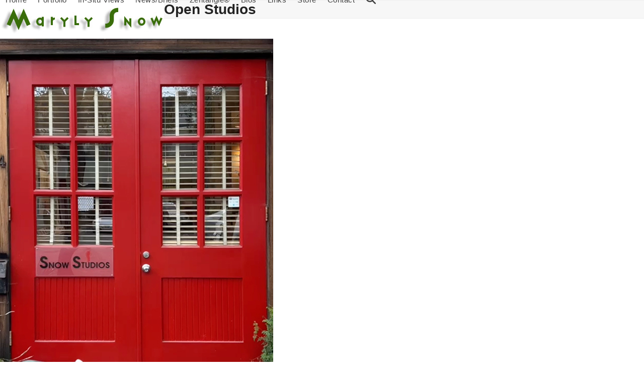

--- FILE ---
content_type: text/html; charset=UTF-8
request_url: https://snowstudios.com/category/announcements/open-studios/
body_size: 12897
content:
<!DOCTYPE html>
<html lang="en" class="wpex-classic-style">
<head>
<meta charset="UTF-8">
<link rel="profile" href="http://gmpg.org/xfn/11">
<meta name='robots' content='index, follow, max-image-preview:large, max-snippet:-1, max-video-preview:-1' />
<meta name="viewport" content="width=device-width, initial-scale=1">

	<!-- This site is optimized with the Yoast SEO plugin v26.6 - https://yoast.com/wordpress/plugins/seo/ -->
	<title>Open Studios Archives - Snow Studios</title>
	<link rel="canonical" href="https://snowstudios.com/category/announcements/open-studios/" />
	<meta property="og:locale" content="en_US" />
	<meta property="og:type" content="article" />
	<meta property="og:title" content="Open Studios Archives - Snow Studios" />
	<meta property="og:url" content="https://snowstudios.com/category/announcements/open-studios/" />
	<meta property="og:site_name" content="Snow Studios" />
	<script type="application/ld+json" class="yoast-schema-graph">{"@context":"https://schema.org","@graph":[{"@type":"CollectionPage","@id":"https://snowstudios.com/category/announcements/open-studios/","url":"https://snowstudios.com/category/announcements/open-studios/","name":"Open Studios Archives - Snow Studios","isPartOf":{"@id":"https://snowstudios.com/#website"},"primaryImageOfPage":{"@id":"https://snowstudios.com/category/announcements/open-studios/#primaryimage"},"image":{"@id":"https://snowstudios.com/category/announcements/open-studios/#primaryimage"},"thumbnailUrl":"https://snowstudios.com/wp-content/uploads/2023/11/tn_youtube_2023_2-1.jpg","breadcrumb":{"@id":"https://snowstudios.com/category/announcements/open-studios/#breadcrumb"},"inLanguage":"en"},{"@type":"ImageObject","inLanguage":"en","@id":"https://snowstudios.com/category/announcements/open-studios/#primaryimage","url":"https://snowstudios.com/wp-content/uploads/2023/11/tn_youtube_2023_2-1.jpg","contentUrl":"https://snowstudios.com/wp-content/uploads/2023/11/tn_youtube_2023_2-1.jpg","width":543,"height":900},{"@type":"BreadcrumbList","@id":"https://snowstudios.com/category/announcements/open-studios/#breadcrumb","itemListElement":[{"@type":"ListItem","position":1,"name":"Home","item":"https://snowstudios.com/"},{"@type":"ListItem","position":2,"name":"Announcements","item":"https://snowstudios.com/category/announcements/"},{"@type":"ListItem","position":3,"name":"Open Studios"}]},{"@type":"WebSite","@id":"https://snowstudios.com/#website","url":"https://snowstudios.com/","name":"Snow Studios","description":"","publisher":{"@id":"https://snowstudios.com/#organization"},"potentialAction":[{"@type":"SearchAction","target":{"@type":"EntryPoint","urlTemplate":"https://snowstudios.com/?s={search_term_string}"},"query-input":{"@type":"PropertyValueSpecification","valueRequired":true,"valueName":"search_term_string"}}],"inLanguage":"en"},{"@type":"Organization","@id":"https://snowstudios.com/#organization","name":"Snow Studios","url":"https://snowstudios.com/","logo":{"@type":"ImageObject","inLanguage":"en","@id":"https://snowstudios.com/#/schema/logo/image/","url":"https://snowstudios.com/wp-content/uploads/2023/03/h_ms.jpg","contentUrl":"https://snowstudios.com/wp-content/uploads/2023/03/h_ms.jpg","width":326,"height":67,"caption":"Snow Studios"},"image":{"@id":"https://snowstudios.com/#/schema/logo/image/"}}]}</script>
	<!-- / Yoast SEO plugin. -->


<meta http-equiv="x-dns-prefetch-control" content="on">
<link href="https://app.ecwid.com" rel="preconnect" crossorigin />
<link href="https://ecomm.events" rel="preconnect" crossorigin />
<link href="https://d1q3axnfhmyveb.cloudfront.net" rel="preconnect" crossorigin />
<link href="https://dqzrr9k4bjpzk.cloudfront.net" rel="preconnect" crossorigin />
<link href="https://d1oxsl77a1kjht.cloudfront.net" rel="preconnect" crossorigin>
<link rel="prefetch" href="https://app.ecwid.com/script.js?52748248&data_platform=wporg&lang=en" as="script"/>
<link rel="prerender" href="https://snowstudios.com/store-2/"/>
<link rel="alternate" type="application/rss+xml" title="Snow Studios &raquo; Feed" href="https://snowstudios.com/feed/" />
<link rel="alternate" type="application/rss+xml" title="Snow Studios &raquo; Comments Feed" href="https://snowstudios.com/comments/feed/" />
<link rel="alternate" type="application/rss+xml" title="Snow Studios &raquo; Open Studios Category Feed" href="https://snowstudios.com/category/announcements/open-studios/feed/" />
<style id='wp-img-auto-sizes-contain-inline-css'>
img:is([sizes=auto i],[sizes^="auto," i]){contain-intrinsic-size:3000px 1500px}
/*# sourceURL=wp-img-auto-sizes-contain-inline-css */
</style>
<link rel='stylesheet' id='js_composer_front-css' href='https://snowstudios.com/wp-content/plugins/js_composer/assets/css/js_composer.min.css?ver=8.7.2' media='all' />
<link rel='stylesheet' id='ecwid-css-css' href='https://snowstudios.com/wp-content/plugins/ecwid-shopping-cart/css/frontend.css?ver=7.0.5' media='all' />
<link rel='stylesheet' id='fastgallery-vc-main-style-css' href='https://snowstudios.com/wp-content/plugins/fastgallery_vc/assets/css/style.css?ver=6.9' media='all' />
<link rel='stylesheet' id='tablepress-default-css' href='https://snowstudios.com/wp-content/tablepress-combined.min.css?ver=51' media='all' />
<link rel='stylesheet' id='wpex-tablepress-css' href='https://snowstudios.com/wp-content/themes/Total/assets/css/frontend/tablepress.min.css?ver=6.5' media='all' />
<link rel='stylesheet' id='wpex-style-css' href='https://snowstudios.com/wp-content/themes/Total/style.css?ver=6.5' media='all' />
<link rel='stylesheet' id='wpex-mobile-menu-breakpoint-max-css' href='https://snowstudios.com/wp-content/themes/Total/assets/css/frontend/breakpoints/max.min.css?ver=6.5' media='only screen and (max-width:1200px)' />
<link rel='stylesheet' id='wpex-mobile-menu-breakpoint-min-css' href='https://snowstudios.com/wp-content/themes/Total/assets/css/frontend/breakpoints/min.min.css?ver=6.5' media='only screen and (min-width:1201px)' />
<link rel='stylesheet' id='vcex-shortcodes-css' href='https://snowstudios.com/wp-content/themes/Total/assets/css/frontend/vcex-shortcodes.min.css?ver=6.5' media='all' />
<link rel='stylesheet' id='wpex-wpbakery-css' href='https://snowstudios.com/wp-content/themes/Total/assets/css/frontend/wpbakery.min.css?ver=6.5' media='all' />
<script src="https://snowstudios.com/wp-includes/js/jquery/jquery.min.js?ver=3.7.1" id="jquery-core-js"></script>
<script src="https://snowstudios.com/wp-includes/js/jquery/jquery-migrate.min.js?ver=3.4.1" id="jquery-migrate-js"></script>
<script id="wpex-core-js-extra">
var wpex_theme_params = {"selectArrowIcon":"\u003Cspan class=\"wpex-select-arrow__icon wpex-icon--sm wpex-flex wpex-icon\" aria-hidden=\"true\"\u003E\u003Csvg viewBox=\"0 0 24 24\" xmlns=\"http://www.w3.org/2000/svg\"\u003E\u003Crect fill=\"none\" height=\"24\" width=\"24\"/\u003E\u003Cg transform=\"matrix(0, -1, 1, 0, -0.115, 23.885)\"\u003E\u003Cpolygon points=\"17.77,3.77 16,2 6,12 16,22 17.77,20.23 9.54,12\"/\u003E\u003C/g\u003E\u003C/svg\u003E\u003C/span\u003E","customSelects":".widget_categories form,.widget_archive select,.vcex-form-shortcode select","scrollToHash":"1","localScrollFindLinks":"1","localScrollHighlight":"1","localScrollUpdateHash":"1","scrollToHashTimeout":"500","localScrollTargets":"li.local-scroll a, a.local-scroll, .local-scroll-link, .local-scroll-link \u003E a,.sidr-class-local-scroll-link,li.sidr-class-local-scroll \u003E span \u003E a,li.sidr-class-local-scroll \u003E a","scrollToBehavior":"smooth"};
//# sourceURL=wpex-core-js-extra
</script>
<script src="https://snowstudios.com/wp-content/themes/Total/assets/js/frontend/core.min.js?ver=6.5" id="wpex-core-js" defer data-wp-strategy="defer"></script>
<script id="wpex-inline-js-after">
!function(){const e=document.querySelector("html"),t=()=>{const t=window.innerWidth-document.documentElement.clientWidth;t&&e.style.setProperty("--wpex-scrollbar-width",`${t}px`)};t(),window.addEventListener("resize",(()=>{t()}))}();
//# sourceURL=wpex-inline-js-after
</script>
<script src="https://snowstudios.com/wp-content/themes/Total/assets/js/frontend/search/header-replace.min.js?ver=6.5" id="wpex-search-header_replace-js" defer data-wp-strategy="defer"></script>
<script id="wpex-sticky-header-js-extra">
var wpex_sticky_header_params = {"breakpoint":"1201"};
//# sourceURL=wpex-sticky-header-js-extra
</script>
<script src="https://snowstudios.com/wp-content/themes/Total/assets/js/frontend/sticky/header.min.js?ver=6.5" id="wpex-sticky-header-js" defer data-wp-strategy="defer"></script>
<script id="wpex-mobile-menu-full-screen-js-extra">
var wpex_mobile_menu_full_screen_params = {"breakpoint":"1200","i18n":{"openSubmenu":"Open submenu of %s","closeSubmenu":"Close submenu of %s"},"openSubmenuIcon":"\u003Cspan class=\"wpex-open-submenu__icon wpex-transition-transform wpex-duration-300 wpex-icon\" aria-hidden=\"true\"\u003E\u003Csvg xmlns=\"http://www.w3.org/2000/svg\" viewBox=\"0 0 448 512\"\u003E\u003Cpath d=\"M201.4 342.6c12.5 12.5 32.8 12.5 45.3 0l160-160c12.5-12.5 12.5-32.8 0-45.3s-32.8-12.5-45.3 0L224 274.7 86.6 137.4c-12.5-12.5-32.8-12.5-45.3 0s-12.5 32.8 0 45.3l160 160z\"/\u003E\u003C/svg\u003E\u003C/span\u003E"};
//# sourceURL=wpex-mobile-menu-full-screen-js-extra
</script>
<script src="https://snowstudios.com/wp-content/themes/Total/assets/js/frontend/mobile-menu/full-screen.min.js?ver=6.5" id="wpex-mobile-menu-full-screen-js" defer data-wp-strategy="defer"></script>
<script></script><link rel="https://api.w.org/" href="https://snowstudios.com/wp-json/" /><link rel="alternate" title="JSON" type="application/json" href="https://snowstudios.com/wp-json/wp/v2/categories/16" /><link rel="EditURI" type="application/rsd+xml" title="RSD" href="https://snowstudios.com/xmlrpc.php?rsd" />
<meta name="generator" content="WordPress 6.9" />
<script data-cfasync="false" data-no-optimize="1" type="text/javascript">
window.ec = window.ec || Object()
window.ec.config = window.ec.config || Object();
window.ec.config.enable_canonical_urls = true;

</script>
        <!--noptimize-->
        <script data-cfasync="false" type="text/javascript">
            window.ec = window.ec || Object();
            window.ec.config = window.ec.config || Object();
            window.ec.config.store_main_page_url = 'https://snowstudios.com/store-2/';
        </script>
        <!--/noptimize-->
        <link rel="icon" href="https://snowstudios.com/wp-content/uploads/2023/04/32.jpg" sizes="32x32"><link rel="shortcut icon" href="https://snowstudios.com/wp-content/uploads/2023/04/32.jpg"><link rel="apple-touch-icon" href="https://snowstudios.com/wp-content/uploads/2023/04/57.jpg" sizes="57x57" ><link rel="apple-touch-icon" href="https://snowstudios.com/wp-content/uploads/2023/04/76.jpg" sizes="76x76" ><link rel="apple-touch-icon" href="https://snowstudios.com/wp-content/uploads/2023/04/120.jpg" sizes="120x120"><link rel="apple-touch-icon" href="https://snowstudios.com/wp-content/uploads/2023/04/152.jpg" sizes="114x114"><noscript><style>body:not(.content-full-screen) .wpex-vc-row-stretched[data-vc-full-width-init="false"]{visibility:visible;}</style></noscript><script>function setREVStartSize(e){
			//window.requestAnimationFrame(function() {
				window.RSIW = window.RSIW===undefined ? window.innerWidth : window.RSIW;
				window.RSIH = window.RSIH===undefined ? window.innerHeight : window.RSIH;
				try {
					var pw = document.getElementById(e.c).parentNode.offsetWidth,
						newh;
					pw = pw===0 || isNaN(pw) || (e.l=="fullwidth" || e.layout=="fullwidth") ? window.RSIW : pw;
					e.tabw = e.tabw===undefined ? 0 : parseInt(e.tabw);
					e.thumbw = e.thumbw===undefined ? 0 : parseInt(e.thumbw);
					e.tabh = e.tabh===undefined ? 0 : parseInt(e.tabh);
					e.thumbh = e.thumbh===undefined ? 0 : parseInt(e.thumbh);
					e.tabhide = e.tabhide===undefined ? 0 : parseInt(e.tabhide);
					e.thumbhide = e.thumbhide===undefined ? 0 : parseInt(e.thumbhide);
					e.mh = e.mh===undefined || e.mh=="" || e.mh==="auto" ? 0 : parseInt(e.mh,0);
					if(e.layout==="fullscreen" || e.l==="fullscreen")
						newh = Math.max(e.mh,window.RSIH);
					else{
						e.gw = Array.isArray(e.gw) ? e.gw : [e.gw];
						for (var i in e.rl) if (e.gw[i]===undefined || e.gw[i]===0) e.gw[i] = e.gw[i-1];
						e.gh = e.el===undefined || e.el==="" || (Array.isArray(e.el) && e.el.length==0)? e.gh : e.el;
						e.gh = Array.isArray(e.gh) ? e.gh : [e.gh];
						for (var i in e.rl) if (e.gh[i]===undefined || e.gh[i]===0) e.gh[i] = e.gh[i-1];
											
						var nl = new Array(e.rl.length),
							ix = 0,
							sl;
						e.tabw = e.tabhide>=pw ? 0 : e.tabw;
						e.thumbw = e.thumbhide>=pw ? 0 : e.thumbw;
						e.tabh = e.tabhide>=pw ? 0 : e.tabh;
						e.thumbh = e.thumbhide>=pw ? 0 : e.thumbh;
						for (var i in e.rl) nl[i] = e.rl[i]<window.RSIW ? 0 : e.rl[i];
						sl = nl[0];
						for (var i in nl) if (sl>nl[i] && nl[i]>0) { sl = nl[i]; ix=i;}
						var m = pw>(e.gw[ix]+e.tabw+e.thumbw) ? 1 : (pw-(e.tabw+e.thumbw)) / (e.gw[ix]);
						newh =  (e.gh[ix] * m) + (e.tabh + e.thumbh);
					}
					var el = document.getElementById(e.c);
					if (el!==null && el) el.style.height = newh+"px";
					el = document.getElementById(e.c+"_wrapper");
					if (el!==null && el) {
						el.style.height = newh+"px";
						el.style.display = "block";
					}
				} catch(e){
					console.log("Failure at Presize of Slider:" + e)
				}
			//});
		  };</script>
		<style id="wp-custom-css">
			.wpb_single_image_caption{position:absolute;z-index:2;bottom:20px;left:0;right:0;font-weight:600;padding:4px 10px;opacity:.9;font-size:17px;border-left:solid #ebebeb 1px;border-right:solid #ebebeb 1px;color:#000000;background:#ffffff;}.wpex-border-t{border-top-width:1px;border-bottom-width:1px;}.theme-button.minimal-border{background:none;color:var(--wpex-text-3);border:0px solid var(--wpex-border-main);border-radius:0;font-size:12px}.theme-button.clean.grey,.theme-button.outline.grey,.theme-button.minimal-border.grey,.theme-txt-link.grey{color:var(--wpex-grey);border:1px solid #ebebeb;}.entry-title{display:block;margin:0;font-family:inherit;overflow-wrap:break-word;word-wrap:break-word;letter-spacing:normal;font-style:normal;text-transform:none;font-size:var(--wpex-text-md);line-height:var(--wpex-heading-line-height);font-weight:var(--wpex-heading-font-weight);color:var(--wpex-heading-color);font-size:12px;}.vc_column_container>.vc_column-inner{box-sizing:border-box;padding-left:0px;padding-right:0px;width:100%;}.theme-button.clean.grey,.theme-button.outline.grey,.theme-button.minimal-border.grey,.theme-txt-link.grey{color:#6b6b6b;background-color:#efefef;border:1px solid #ebebeb;border-radius:3px;}.vcex-blog-entry-img.wpex-align-middle.skip-lazy{border-top:1px solid #ccc;border-left:1px solid #cccccc;border-right:1px solid #cccccc;}.ticon-search:before{content:"\f002";border:1px solid #999999;padding:5px;}.wpex-font-semibold{font-weight:400;font-size:13px;}		</style>
		<noscript><style> .wpb_animate_when_almost_visible { opacity: 1; }</style></noscript><style data-type="wpex-css" id="wpex-css">/*FOOTER BUILDER*/#footer-builder{background-color:#ffffff;}/*TYPOGRAPHY*/:root{--wpex-body-font-family:Verdana,Geneva,sans-serif;--wpex-body-font-size:15px;}.main-navigation-ul .link-inner{font-family:Verdana,Geneva,sans-serif;font-style:normal;font-size:15px;letter-spacing:0.5px;text-transform:capitalize;}.main-navigation-ul .sub-menu .link-inner{font-family:Verdana,Geneva,sans-serif;font-size:14px;line-height:0.5;}.wpex-mobile-menu,#sidr-main{font-family:Verdana,Geneva,sans-serif;font-size:17px;}h2,.wpex-h2{font-style:normal;}h4,.wpex-h4{font-family:Verdana,Geneva,sans-serif;font-weight:100;font-style:normal;font-size:13px;color:#595959;letter-spacing:1px;}@media(max-width:1024px){.wpex-mobile-menu,#sidr-main{font-size:17px;}}@media(max-width:959px){.wpex-mobile-menu,#sidr-main{font-size:17px;}}@media(max-width:767px){.wpex-mobile-menu,#sidr-main{font-size:17px;}}@media(max-width:479px){.wpex-mobile-menu,#sidr-main{font-size:22px;}}/*CUSTOMIZER STYLING*/.post-pagination a{color:#227cd6;}.post-pagination{font-size:14px;}.post-pagination-wrap{padding-block-start:20px;padding-inline-end:0px;padding-inline-start:0px;}body .fancybox-is-open .fancybox-bg{opacity:1;}:root{--wpex-primary-bottom-space:0px;}#site-navigation-wrap{--wpex-main-nav-link-padding-x:0px;--wpex-dropmenu-padding:0px;--wpex-megamenu-padding:0px;--wpex-dropmenu-link-padding-y:4px;--wpex-dropmenu-bg:#f9f9f9;--wpex-dropmenu-caret-bg:#f9f9f9;--wpex-dropmenu-border-color:#d6d6d6;--wpex-dropmenu-caret-border-color:#d6d6d6;--wpex-megamenu-divider-color:#d6d6d6;--wpex-hover-dropmenu-link-bg:#dddddd;}.wpex-menu-search-icon,.wpex-header-search-icon__icon{font-size:20px;}#wpex-searchform-overlay{background-color:#dbdbdb;}#sidr-main,.sidr-class-dropdown-menu ul{background-color:#ffffff;}#sidr-main{--wpex-border-main:#bbbbbb;color:#666666;--wpex-link-color:#666666;--wpex-text-2:#666666;--wpex-hover-link-color:#1e73be;}</style><link rel='stylesheet' id='rs-plugin-settings-css' href='//snowstudios.com/wp-content/plugins/revslider/sr6/assets/css/rs6.css?ver=6.7.38' media='all' />
<style id='rs-plugin-settings-inline-css'>
#rs-demo-id {}
/*# sourceURL=rs-plugin-settings-inline-css */
</style>
</head>

<body class="archive category category-open-studios category-16 wp-custom-logo wp-embed-responsive wp-theme-Total wpex-theme wpex-responsive full-width-main-layout no-composer wpex-live-site wpex-has-primary-bottom-spacing site-full-width content-full-screen sidebar-widget-icons hasnt-overlay-header wpex-has-fixed-footer wpex-antialiased has-mobile-menu wpex-mobile-toggle-menu-icon_buttons_under_logo wpex-no-js wpb-js-composer js-comp-ver-8.7.2 vc_responsive">

	
<a href="#content" class="skip-to-content">Skip to content</a>

	
	<span data-ls_id="#site_top" tabindex="-1"></span>
	<div id="outer-wrap" class="wpex-overflow-clip">
		
		
		
		<div id="wrap" class="wpex-clr">

			<div id="site-header-sticky-wrapper" class="wpex-sticky-header-holder not-sticky wpex-print-hidden">	<header id="site-header" class="header-one wpex-z-sticky header-full-width fixed-scroll has-sticky-dropshadow dyn-styles wpex-print-hidden wpex-relative wpex-clr">
				<div id="site-header-inner" class="header-one-inner header-padding container wpex-relative wpex-h-100 wpex-py-30 wpex-clr">
<div id="site-logo" class="site-branding header-one-logo logo-padding wpex-flex wpex-items-center wpex-float-left wpex-h-100">
	<div id="site-logo-inner" ><a id="site-logo-link" href="https://snowstudios.com/" rel="home" class="main-logo"><img src="https://snowstudios.com/wp-content/uploads/2023/03/h_ms.jpg" alt="Snow Studios" class="logo-img wpex-h-auto wpex-max-w-100 wpex-align-middle" width="326" height="67" data-no-retina data-skip-lazy fetchpriority="high"></a></div>

</div>

<div id="site-navigation-wrap" class="navbar-style-one navbar-fixed-height navbar-allows-inner-bg navbar-fixed-line-height wpex-dropdowns-caret wpex-stretch-megamenus hide-at-mm-breakpoint wpex-clr wpex-print-hidden">
	<nav id="site-navigation" class="navigation main-navigation main-navigation-one wpex-clr" aria-label="Main menu"><ul id="menu-snow-main" class="main-navigation-ul dropdown-menu wpex-dropdown-menu wpex-dropdown-menu--onhover"><li id="menu-item-4301" class="menu-item menu-item-type-post_type menu-item-object-page menu-item-home menu-item-4301"><a href="https://snowstudios.com/"><span class="link-inner">Home</span></a></li>
<li id="menu-item-34" class="menu-item menu-item-type-post_type menu-item-object-page menu-item-34"><a href="https://snowstudios.com/portfolio/"><span class="link-inner">Portfolio</span></a></li>
<li id="menu-item-4419" class="menu-item menu-item-type-custom menu-item-object-custom menu-item-4419"><a href="https://snowstudios.com/portfolio-item/in-situ-views/"><span class="link-inner">In-Situ Views</span></a></li>
<li id="menu-item-32" class="menu-item menu-item-type-post_type menu-item-object-page menu-item-32"><a href="https://snowstudios.com/news/"><span class="link-inner">News/Briefs</span></a></li>
<li id="menu-item-1940" class="menu-item menu-item-type-post_type menu-item-object-page menu-item-1940"><a href="https://snowstudios.com/zentangle/"><span class="link-inner">Zentangle®</span></a></li>
<li id="menu-item-1663" class="menu-item menu-item-type-custom menu-item-object-custom menu-item-has-children menu-item-1663 dropdown"><a href="#"><span class="link-inner">Bios</span></a>
<ul class="sub-menu">
	<li id="menu-item-879" class="menu-item menu-item-type-post_type menu-item-object-page menu-item-879"><a href="https://snowstudios.com/art-resume/"><span class="link-inner">Art Resume</span></a></li>
	<li id="menu-item-877" class="menu-item menu-item-type-post_type menu-item-object-page menu-item-877"><a href="https://snowstudios.com/statement/"><span class="link-inner">Statement</span></a></li>
	<li id="menu-item-1664" class="menu-item menu-item-type-post_type menu-item-object-page menu-item-1664"><a href="https://snowstudios.com/bio/"><span class="link-inner">Bio</span></a></li>
	<li id="menu-item-876" class="menu-item menu-item-type-post_type menu-item-object-page menu-item-876"><a href="https://snowstudios.com/librarian-resume/"><span class="link-inner">Librarian Resume</span></a></li>
</ul>
</li>
<li id="menu-item-31" class="menu-item menu-item-type-post_type menu-item-object-page menu-item-31"><a href="https://snowstudios.com/links/"><span class="link-inner">Links</span></a></li>
<li id="menu-item-2072" class="menu-item menu-item-type-ecwid_menu_item menu-item-object-ecwid-store-with-categories menu-item-2072"><a href="https://snowstudios.com/store-2/"><span class="link-inner">Store</span></a></li>
<li id="menu-item-29" class="menu-item menu-item-type-post_type menu-item-object-page menu-item-29"><a href="https://snowstudios.com/contact/"><span class="link-inner">Contact</span></a></li>
<li class="search-toggle-li menu-item wpex-menu-extra no-icon-margin"><a href="#" class="site-search-toggle search-header-replace-toggle" role="button" aria-expanded="false" aria-controls="searchform-header-replace" aria-label="Search"><span class="link-inner"><span class="wpex-menu-search-text wpex-hidden">Search</span><span class="wpex-menu-search-icon wpex-icon" aria-hidden="true"><svg xmlns="http://www.w3.org/2000/svg" viewBox="0 0 512 512"><path d="M416 208c0 45.9-14.9 88.3-40 122.7L502.6 457.4c12.5 12.5 12.5 32.8 0 45.3s-32.8 12.5-45.3 0L330.7 376c-34.4 25.2-76.8 40-122.7 40C93.1 416 0 322.9 0 208S93.1 0 208 0S416 93.1 416 208zM208 352a144 144 0 1 0 0-288 144 144 0 1 0 0 288z"/></svg></span></span></a></li></ul></nav>
</div>


<div id="mobile-menu" class="wpex-mobile-menu-toggle show-at-mm-breakpoint wpex-flex wpex-items-center wpex-mt-20 wpex-justify-center">
	<div class="wpex-inline-flex wpex-items-center"><a href="#" class="mobile-menu-toggle" role="button" aria-expanded="false"><span class="mobile-menu-toggle__icon wpex-flex"><span class="wpex-hamburger-icon wpex-hamburger-icon--inactive wpex-hamburger-icon--animate" aria-hidden="true"><span></span></span></span><span class="screen-reader-text" data-open-text>Open mobile menu</span><span class="screen-reader-text" data-open-text>Close mobile menu</span></a></div>
</div>

</div>
		
<div id="searchform-header-replace" class="header-searchform-wrap wpex-absolute wpex-z-dropdown wpex-inset-0 wpex-transition-all wpex-duration-300 wpex-invisible wpex-opacity-0 wpex-text-xl">
	<div class="searchform-header-replace__inner container wpex-flex wpex-justify-between wpex-items-center wpex-relative wpex-h-100">
        
<form role="search" method="get" class="searchform searchform--header-replace wpex-h-100 wpex-w-100" action="https://snowstudios.com/" autocomplete="off">
	<label for="searchform-input-6978163cd6dfc" class="searchform-label screen-reader-text">Search</label>
	<input id="searchform-input-6978163cd6dfc" type="search" class="searchform-input wpex-unstyled-input wpex-outline-0 wpex-h-100 wpex-w-100 wpex-uppercase wpex-tracking-wide" name="s" placeholder="Type then hit enter to search&hellip;" required>
			<button type="submit" class="searchform-submit wpex-unstyled-button wpex-hidden wpex-absolute wpex-top-50 wpex-right-0 wpex-mr-25 -wpex-translate-y-50" aria-label="Submit search"><span class="wpex-icon" aria-hidden="true"><svg xmlns="http://www.w3.org/2000/svg" viewBox="0 0 512 512"><path d="M416 208c0 45.9-14.9 88.3-40 122.7L502.6 457.4c12.5 12.5 12.5 32.8 0 45.3s-32.8 12.5-45.3 0L330.7 376c-34.4 25.2-76.8 40-122.7 40C93.1 416 0 322.9 0 208S93.1 0 208 0S416 93.1 416 208zM208 352a144 144 0 1 0 0-288 144 144 0 1 0 0 288z"/></svg></span></button>
</form>
        <button id="searchform-header-replace-close" class="wpex-unstyled-button wpex-transition-colors wpex-flex wpex-items-center wpex-justify-center wpex-user-select-none wpex-hover-text-1">
            <span class="searchform-header-replace-close__icon wpex-flex wpex-icon" aria-hidden="true"><svg xmlns="http://www.w3.org/2000/svg" viewBox="0 0 24 24"><path d="M0 0h24v24H0V0z" fill="none"/><path d="M19 6.41L17.59 5 12 10.59 6.41 5 5 6.41 10.59 12 5 17.59 6.41 19 12 13.41 17.59 19 19 17.59 13.41 12 19 6.41z"/></svg></span>            <span class="screen-reader-text">Close search</span>
        </button>
    </div>
</div>
	</header>
</div>
			
			<main id="main" class="site-main wpex-clr">

				
<header class="page-header default-page-header wpex-relative wpex-mb-40 wpex-surface-2 wpex-py-20 wpex-border-t wpex-border-b wpex-border-solid wpex-border-surface-3 wpex-text-2 wpex-supports-mods">

	
	<div class="page-header-inner container">
<div class="page-header-content">

<h1 class="page-header-title wpex-block wpex-m-0 wpex-text-2xl">

	<span>Open Studios</span>

</h1>

</div></div>

	
</header>


<div id="content-wrap"  class="container wpex-clr">

	
	<div id="primary" class="content-area wpex-clr">

		
		<div id="content" class="site-content wpex-clr">

			
			
<div id="blog-entries" class="entries wpex-clr">
<article id="post-4064" class="blog-entry large-image-entry-style wpex-relative wpex-clr post-4064 post type-post status-publish format-standard has-post-thumbnail hentry category-open-studios entry has-media">

	
		<div class="blog-entry-inner entry-inner wpex-last-mb-0">
	<div class="blog-entry-media entry-media wpex-relative wpex-mb-20">

	<a href="https://snowstudios.com/announcements/open-studios/openstudios2023/" title="EAST BAY OPEN STUDIOS 2023West Oakland Studio3016 Filbert St. #14, Oakland, CADecember 2-3, 2023, 11am-5pm VIDEO" class="blog-entry-media-link">
		<img width="543" height="900" src="https://snowstudios.com/wp-content/uploads/2023/11/tn_youtube_2023_2-1.jpg" class="blog-entry-media-img wpex-align-middle" alt="" loading="lazy" decoding="async" srcset="https://snowstudios.com/wp-content/uploads/2023/11/tn_youtube_2023_2-1.jpg 543w, https://snowstudios.com/wp-content/uploads/2023/11/tn_youtube_2023_2-1-181x300.jpg 181w, https://snowstudios.com/wp-content/uploads/2023/11/tn_youtube_2023_2-1-500x829.jpg 500w" sizes="auto, (max-width: 543px) 100vw, 543px" />					</a>

	
</div>


<header class="blog-entry-header entry-header wpex-mb-10">
		<h2 class="blog-entry-title entry-title wpex-m-0 wpex-text-3xl"><a href="https://snowstudios.com/announcements/open-studios/openstudios2023/">EAST BAY OPEN STUDIOS 2023<br>West Oakland Studio<br>3016 Filbert St. #14, Oakland, CA<br>December 2-3, 2023, 11am-5pm <br><a href="https://snowstudios.com/uncategorized/upcoming-east-bay-open-studios-2023santa-barbara-ca-bidding-starts-november-30th-and-runs-through-december-15-2023/" style="color: red"><strong>VIDEO</a></strong></a></h2>
</header>
<ul class="blog-entry-meta entry-meta meta wpex-text-sm wpex-text-3 wpex-last-mr-0 wpex-mb-20">    <li class="meta-date"><span class="meta-icon wpex-icon" aria-hidden="true"><svg xmlns="http://www.w3.org/2000/svg" viewBox="0 0 448 512"><path d="M152 24c0-13.3-10.7-24-24-24s-24 10.7-24 24V64H64C28.7 64 0 92.7 0 128v16 48V448c0 35.3 28.7 64 64 64H384c35.3 0 64-28.7 64-64V192 144 128c0-35.3-28.7-64-64-64H344V24c0-13.3-10.7-24-24-24s-24 10.7-24 24V64H152V24zM48 192H400V448c0 8.8-7.2 16-16 16H64c-8.8 0-16-7.2-16-16V192z"/></svg></span><time class="updated" datetime="2023-11-19">November 19, 2023</time></li>
	<li class="meta-author"><span class="meta-icon wpex-icon" aria-hidden="true"><svg xmlns="http://www.w3.org/2000/svg" viewBox="0 0 448 512"><path d="M304 128a80 80 0 1 0 -160 0 80 80 0 1 0 160 0zM96 128a128 128 0 1 1 256 0A128 128 0 1 1 96 128zM49.3 464H398.7c-8.9-63.3-63.3-112-129-112H178.3c-65.7 0-120.1 48.7-129 112zM0 482.3C0 383.8 79.8 304 178.3 304h91.4C368.2 304 448 383.8 448 482.3c0 16.4-13.3 29.7-29.7 29.7H29.7C13.3 512 0 498.7 0 482.3z"/></svg></span><span class="vcard author"><span class="fn"><a href="https://snowstudios.com/author/admin/" title="Posts by admin" rel="author">admin</a></span></span></li>
<li class="meta-category"><span class="meta-icon wpex-icon" aria-hidden="true"><svg xmlns="http://www.w3.org/2000/svg" viewBox="0 0 512 512"><path d="M0 96C0 60.7 28.7 32 64 32H196.1c19.1 0 37.4 7.6 50.9 21.1L289.9 96H448c35.3 0 64 28.7 64 64V416c0 35.3-28.7 64-64 64H64c-35.3 0-64-28.7-64-64V96zM64 80c-8.8 0-16 7.2-16 16V416c0 8.8 7.2 16 16 16H448c8.8 0 16-7.2 16-16V160c0-8.8-7.2-16-16-16H286.6c-10.6 0-20.8-4.2-28.3-11.7L213.1 87c-4.5-4.5-10.6-7-17-7H64z"/></svg></span><span><a class="term-16" href="https://snowstudios.com/category/announcements/open-studios/">Open Studios</a></span></li>
<li class="meta-comments comment-scroll"><span class="meta-icon wpex-icon" aria-hidden="true"><svg xmlns="http://www.w3.org/2000/svg" viewBox="0 0 512 512"><path d="M123.6 391.3c12.9-9.4 29.6-11.8 44.6-6.4c26.5 9.6 56.2 15.1 87.8 15.1c124.7 0 208-80.5 208-160s-83.3-160-208-160S48 160.5 48 240c0 32 12.4 62.8 35.7 89.2c8.6 9.7 12.8 22.5 11.8 35.5c-1.4 18.1-5.7 34.7-11.3 49.4c17-7.9 31.1-16.7 39.4-22.7zM21.2 431.9c1.8-2.7 3.5-5.4 5.1-8.1c10-16.6 19.5-38.4 21.4-62.9C17.7 326.8 0 285.1 0 240C0 125.1 114.6 32 256 32s256 93.1 256 208s-114.6 208-256 208c-37.1 0-72.3-6.4-104.1-17.9c-11.9 8.7-31.3 20.6-54.3 30.6c-15.1 6.6-32.3 12.6-50.1 16.1c-.8 .2-1.6 .3-2.4 .5c-4.4 .8-8.7 1.5-13.2 1.9c-.2 0-.5 .1-.7 .1c-5.1 .5-10.2 .8-15.3 .8c-6.5 0-12.3-3.9-14.8-9.9c-2.5-6-1.1-12.8 3.4-17.4c4.1-4.2 7.8-8.7 11.3-13.5c1.7-2.3 3.3-4.6 4.8-6.9c.1-.2 .2-.3 .3-.5z"/></svg></span><a href="https://snowstudios.com/announcements/open-studios/openstudios2023/#_comments" class="comments-link" >0 Comments</a></li></ul>

<div class="blog-entry-excerpt entry-excerpt wpex-text-pretty wpex-my-20 wpex-last-mb-0 wpex-clr"><p>EASTBAY OPEN STUDIOS. 2 blocks west of San Pablo Ave at 30th St. DECEMBER 2-3, SATURDAY &amp; SUNDAY 11AM-5PM</p></div>

<div class="blog-entry-readmore entry-readmore-wrap wpex-my-20 wpex-clr"><a href="https://snowstudios.com/announcements/open-studios/openstudios2023/" aria-label="Read more about EAST BAY OPEN STUDIOS 2023West Oakland Studio3016 Filbert St. #14, Oakland, CADecember 2-3, 2023, 11am-5pm VIDEO" class="theme-button">Read more</a></div></div>

		<div class="entry-divider wpex-divider wpex-my-40"></div>
	
</article>

<article id="post-2634" class="blog-entry large-image-entry-style wpex-relative wpex-clr post-2634 post type-post status-publish format-standard has-post-thumbnail hentry category-open-studios entry has-media">

	
		<div class="blog-entry-inner entry-inner wpex-last-mb-0">
	<div class="blog-entry-media entry-media wpex-relative wpex-mb-20">

	<a href="https://snowstudios.com/announcements/open-studios/open-studios-with-stocking-stuffers-west-oakland-studios-3016-filbert-street-14-oakland-ca/" title="EAST BAY OPEN STUDIOS 2022 Snow StudioOakland, CANovember 5 &#038; 6, 12 &#038; 13, 2022" class="blog-entry-media-link">
		<img width="1000" height="900" src="https://snowstudios.com/wp-content/uploads/2022/11/home_04.jpg" class="blog-entry-media-img wpex-align-middle" alt="" loading="lazy" decoding="async" srcset="https://snowstudios.com/wp-content/uploads/2022/11/home_04.jpg 1000w, https://snowstudios.com/wp-content/uploads/2022/11/home_04-300x270.jpg 300w, https://snowstudios.com/wp-content/uploads/2022/11/home_04-768x691.jpg 768w, https://snowstudios.com/wp-content/uploads/2022/11/home_04-500x450.jpg 500w" sizes="auto, (max-width: 1000px) 100vw, 1000px" />					</a>

	
</div>


<header class="blog-entry-header entry-header wpex-mb-10">
		<h2 class="blog-entry-title entry-title wpex-m-0 wpex-text-3xl"><a href="https://snowstudios.com/announcements/open-studios/open-studios-with-stocking-stuffers-west-oakland-studios-3016-filbert-street-14-oakland-ca/">EAST BAY OPEN STUDIOS 2022 <br>Snow Studio<br>Oakland, CA<br>November 5 &#038; 6, 12 &#038; 13, 2022</a></h2>
</header>
<ul class="blog-entry-meta entry-meta meta wpex-text-sm wpex-text-3 wpex-last-mr-0 wpex-mb-20">    <li class="meta-date"><span class="meta-icon wpex-icon" aria-hidden="true"><svg xmlns="http://www.w3.org/2000/svg" viewBox="0 0 448 512"><path d="M152 24c0-13.3-10.7-24-24-24s-24 10.7-24 24V64H64C28.7 64 0 92.7 0 128v16 48V448c0 35.3 28.7 64 64 64H384c35.3 0 64-28.7 64-64V192 144 128c0-35.3-28.7-64-64-64H344V24c0-13.3-10.7-24-24-24s-24 10.7-24 24V64H152V24zM48 192H400V448c0 8.8-7.2 16-16 16H64c-8.8 0-16-7.2-16-16V192z"/></svg></span><time class="updated" datetime="2022-11-05">November 5, 2022</time></li>
	<li class="meta-author"><span class="meta-icon wpex-icon" aria-hidden="true"><svg xmlns="http://www.w3.org/2000/svg" viewBox="0 0 448 512"><path d="M304 128a80 80 0 1 0 -160 0 80 80 0 1 0 160 0zM96 128a128 128 0 1 1 256 0A128 128 0 1 1 96 128zM49.3 464H398.7c-8.9-63.3-63.3-112-129-112H178.3c-65.7 0-120.1 48.7-129 112zM0 482.3C0 383.8 79.8 304 178.3 304h91.4C368.2 304 448 383.8 448 482.3c0 16.4-13.3 29.7-29.7 29.7H29.7C13.3 512 0 498.7 0 482.3z"/></svg></span><span class="vcard author"><span class="fn"><a href="https://snowstudios.com/author/admin/" title="Posts by admin" rel="author">admin</a></span></span></li>
<li class="meta-category"><span class="meta-icon wpex-icon" aria-hidden="true"><svg xmlns="http://www.w3.org/2000/svg" viewBox="0 0 512 512"><path d="M0 96C0 60.7 28.7 32 64 32H196.1c19.1 0 37.4 7.6 50.9 21.1L289.9 96H448c35.3 0 64 28.7 64 64V416c0 35.3-28.7 64-64 64H64c-35.3 0-64-28.7-64-64V96zM64 80c-8.8 0-16 7.2-16 16V416c0 8.8 7.2 16 16 16H448c8.8 0 16-7.2 16-16V160c0-8.8-7.2-16-16-16H286.6c-10.6 0-20.8-4.2-28.3-11.7L213.1 87c-4.5-4.5-10.6-7-17-7H64z"/></svg></span><span><a class="term-16" href="https://snowstudios.com/category/announcements/open-studios/">Open Studios</a></span></li>
<li class="meta-comments comment-scroll"><span class="meta-icon wpex-icon" aria-hidden="true"><svg xmlns="http://www.w3.org/2000/svg" viewBox="0 0 512 512"><path d="M123.6 391.3c12.9-9.4 29.6-11.8 44.6-6.4c26.5 9.6 56.2 15.1 87.8 15.1c124.7 0 208-80.5 208-160s-83.3-160-208-160S48 160.5 48 240c0 32 12.4 62.8 35.7 89.2c8.6 9.7 12.8 22.5 11.8 35.5c-1.4 18.1-5.7 34.7-11.3 49.4c17-7.9 31.1-16.7 39.4-22.7zM21.2 431.9c1.8-2.7 3.5-5.4 5.1-8.1c10-16.6 19.5-38.4 21.4-62.9C17.7 326.8 0 285.1 0 240C0 125.1 114.6 32 256 32s256 93.1 256 208s-114.6 208-256 208c-37.1 0-72.3-6.4-104.1-17.9c-11.9 8.7-31.3 20.6-54.3 30.6c-15.1 6.6-32.3 12.6-50.1 16.1c-.8 .2-1.6 .3-2.4 .5c-4.4 .8-8.7 1.5-13.2 1.9c-.2 0-.5 .1-.7 .1c-5.1 .5-10.2 .8-15.3 .8c-6.5 0-12.3-3.9-14.8-9.9c-2.5-6-1.1-12.8 3.4-17.4c4.1-4.2 7.8-8.7 11.3-13.5c1.7-2.3 3.3-4.6 4.8-6.9c.1-.2 .2-.3 .3-.5z"/></svg></span><a href="https://snowstudios.com/announcements/open-studios/open-studios-with-stocking-stuffers-west-oakland-studios-3016-filbert-street-14-oakland-ca/#_comments" class="comments-link" >0 Comments</a></li></ul>

<div class="blog-entry-excerpt entry-excerpt wpex-text-pretty wpex-my-20 wpex-last-mb-0 wpex-clr"><p>NOVEMBER 5-6, SATURDAY &amp; SUNDAY 11AM-5PM NOVEMBER 12-13, SATURDAY &amp; SUNDAY 11AM-5PM</p></div>

<div class="blog-entry-readmore entry-readmore-wrap wpex-my-20 wpex-clr"><a href="https://snowstudios.com/announcements/open-studios/open-studios-with-stocking-stuffers-west-oakland-studios-3016-filbert-street-14-oakland-ca/" aria-label="Read more about EAST BAY OPEN STUDIOS 2022 Snow StudioOakland, CANovember 5 &#038; 6, 12 &#038; 13, 2022" class="theme-button">Read more</a></div></div>

		<div class="entry-divider wpex-divider wpex-my-40"></div>
	
</article>

<article id="post-2643" class="blog-entry large-image-entry-style wpex-relative wpex-clr post-2643 post type-post status-publish format-standard has-post-thumbnail hentry category-announcements category-open-studios entry has-media">

	
		<div class="blog-entry-inner entry-inner wpex-last-mb-0">
	<div class="blog-entry-media entry-media wpex-relative wpex-mb-20">

	<a href="https://snowstudios.com/announcements/east-bay-open-studios-2021-west-oakland-studios-3016-filbert-street-14-oakland-ca/" title="EAST BAY OPEN STUDIOS 2021 Snow StudioOakland, CAJune 5 &#8211; 6, 2021" class="blog-entry-media-link">
		<img width="346" height="900" src="https://snowstudios.com/wp-content/uploads/2023/03/i_open_studios_lg.jpg" class="blog-entry-media-img wpex-align-middle" alt="" loading="lazy" decoding="async" srcset="https://snowstudios.com/wp-content/uploads/2023/03/i_open_studios_lg.jpg 346w, https://snowstudios.com/wp-content/uploads/2023/03/i_open_studios_lg-115x300.jpg 115w" sizes="auto, (max-width: 346px) 100vw, 346px" />					</a>

	
</div>


<header class="blog-entry-header entry-header wpex-mb-10">
		<h2 class="blog-entry-title entry-title wpex-m-0 wpex-text-3xl"><a href="https://snowstudios.com/announcements/east-bay-open-studios-2021-west-oakland-studios-3016-filbert-street-14-oakland-ca/">EAST BAY OPEN STUDIOS 2021 <br><em>Snow Studio</em><br>Oakland, CA<br>June 5 &#8211; 6, 2021</a></h2>
</header>
<ul class="blog-entry-meta entry-meta meta wpex-text-sm wpex-text-3 wpex-last-mr-0 wpex-mb-20">    <li class="meta-date"><span class="meta-icon wpex-icon" aria-hidden="true"><svg xmlns="http://www.w3.org/2000/svg" viewBox="0 0 448 512"><path d="M152 24c0-13.3-10.7-24-24-24s-24 10.7-24 24V64H64C28.7 64 0 92.7 0 128v16 48V448c0 35.3 28.7 64 64 64H384c35.3 0 64-28.7 64-64V192 144 128c0-35.3-28.7-64-64-64H344V24c0-13.3-10.7-24-24-24s-24 10.7-24 24V64H152V24zM48 192H400V448c0 8.8-7.2 16-16 16H64c-8.8 0-16-7.2-16-16V192z"/></svg></span><time class="updated" datetime="2021-06-05">June 5, 2021</time></li>
	<li class="meta-author"><span class="meta-icon wpex-icon" aria-hidden="true"><svg xmlns="http://www.w3.org/2000/svg" viewBox="0 0 448 512"><path d="M304 128a80 80 0 1 0 -160 0 80 80 0 1 0 160 0zM96 128a128 128 0 1 1 256 0A128 128 0 1 1 96 128zM49.3 464H398.7c-8.9-63.3-63.3-112-129-112H178.3c-65.7 0-120.1 48.7-129 112zM0 482.3C0 383.8 79.8 304 178.3 304h91.4C368.2 304 448 383.8 448 482.3c0 16.4-13.3 29.7-29.7 29.7H29.7C13.3 512 0 498.7 0 482.3z"/></svg></span><span class="vcard author"><span class="fn"><a href="https://snowstudios.com/author/admin/" title="Posts by admin" rel="author">admin</a></span></span></li>
<li class="meta-category"><span class="meta-icon wpex-icon" aria-hidden="true"><svg xmlns="http://www.w3.org/2000/svg" viewBox="0 0 512 512"><path d="M0 96C0 60.7 28.7 32 64 32H196.1c19.1 0 37.4 7.6 50.9 21.1L289.9 96H448c35.3 0 64 28.7 64 64V416c0 35.3-28.7 64-64 64H64c-35.3 0-64-28.7-64-64V96zM64 80c-8.8 0-16 7.2-16 16V416c0 8.8 7.2 16 16 16H448c8.8 0 16-7.2 16-16V160c0-8.8-7.2-16-16-16H286.6c-10.6 0-20.8-4.2-28.3-11.7L213.1 87c-4.5-4.5-10.6-7-17-7H64z"/></svg></span><span><a class="term-7" href="https://snowstudios.com/category/announcements/">Announcements</a>, <a class="term-16" href="https://snowstudios.com/category/announcements/open-studios/">Open Studios</a></span></li>
<li class="meta-comments comment-scroll"><span class="meta-icon wpex-icon" aria-hidden="true"><svg xmlns="http://www.w3.org/2000/svg" viewBox="0 0 512 512"><path d="M123.6 391.3c12.9-9.4 29.6-11.8 44.6-6.4c26.5 9.6 56.2 15.1 87.8 15.1c124.7 0 208-80.5 208-160s-83.3-160-208-160S48 160.5 48 240c0 32 12.4 62.8 35.7 89.2c8.6 9.7 12.8 22.5 11.8 35.5c-1.4 18.1-5.7 34.7-11.3 49.4c17-7.9 31.1-16.7 39.4-22.7zM21.2 431.9c1.8-2.7 3.5-5.4 5.1-8.1c10-16.6 19.5-38.4 21.4-62.9C17.7 326.8 0 285.1 0 240C0 125.1 114.6 32 256 32s256 93.1 256 208s-114.6 208-256 208c-37.1 0-72.3-6.4-104.1-17.9c-11.9 8.7-31.3 20.6-54.3 30.6c-15.1 6.6-32.3 12.6-50.1 16.1c-.8 .2-1.6 .3-2.4 .5c-4.4 .8-8.7 1.5-13.2 1.9c-.2 0-.5 .1-.7 .1c-5.1 .5-10.2 .8-15.3 .8c-6.5 0-12.3-3.9-14.8-9.9c-2.5-6-1.1-12.8 3.4-17.4c4.1-4.2 7.8-8.7 11.3-13.5c1.7-2.3 3.3-4.6 4.8-6.9c.1-.2 .2-.3 .3-.5z"/></svg></span><a href="https://snowstudios.com/announcements/east-bay-open-studios-2021-west-oakland-studios-3016-filbert-street-14-oakland-ca/#_comments" class="comments-link" >0 Comments</a></li></ul>

<div class="blog-entry-excerpt entry-excerpt wpex-text-pretty wpex-my-20 wpex-last-mb-0 wpex-clr"><p>JUNE 5-6, 2021</p></div>

<div class="blog-entry-readmore entry-readmore-wrap wpex-my-20 wpex-clr"><a href="https://snowstudios.com/announcements/east-bay-open-studios-2021-west-oakland-studios-3016-filbert-street-14-oakland-ca/" aria-label="Read more about EAST BAY OPEN STUDIOS 2021 Snow StudioOakland, CAJune 5 &#8211; 6, 2021" class="theme-button">Read more</a></div></div>

		<div class="entry-divider wpex-divider wpex-my-40"></div>
	
</article>

<article id="post-2228" class="blog-entry large-image-entry-style wpex-relative wpex-clr post-2228 post type-post status-publish format-standard has-post-thumbnail hentry category-announcements category-open-studios entry has-media">

	
		<div class="blog-entry-inner entry-inner wpex-last-mb-0">
	<div class="blog-entry-media entry-media wpex-relative wpex-mb-20">

	<a href="https://snowstudios.com/announcements/eastbayopenstudios/" title="EAST BAY OPEN STUDIOS 2018 Snow Studio OAKLAND, CAJune 2018" class="blog-entry-media-link">
		<img width="1296" height="1000" src="https://snowstudios.com/wp-content/uploads/2023/03/ann_052418_lg.jpg" class="blog-entry-media-img wpex-align-middle" alt="" loading="lazy" decoding="async" srcset="https://snowstudios.com/wp-content/uploads/2023/03/ann_052418_lg.jpg 1296w, https://snowstudios.com/wp-content/uploads/2023/03/ann_052418_lg-300x231.jpg 300w, https://snowstudios.com/wp-content/uploads/2023/03/ann_052418_lg-1024x790.jpg 1024w, https://snowstudios.com/wp-content/uploads/2023/03/ann_052418_lg-768x593.jpg 768w, https://snowstudios.com/wp-content/uploads/2023/03/ann_052418_lg-500x386.jpg 500w" sizes="auto, (max-width: 1296px) 100vw, 1296px" />					</a>

	
</div>


<header class="blog-entry-header entry-header wpex-mb-10">
		<h2 class="blog-entry-title entry-title wpex-m-0 wpex-text-3xl"><a href="https://snowstudios.com/announcements/eastbayopenstudios/">EAST BAY OPEN STUDIOS 2018 <br><em>Snow Studio</em><br> OAKLAND, CA<br>June 2018</a></h2>
</header>
<ul class="blog-entry-meta entry-meta meta wpex-text-sm wpex-text-3 wpex-last-mr-0 wpex-mb-20">    <li class="meta-date"><span class="meta-icon wpex-icon" aria-hidden="true"><svg xmlns="http://www.w3.org/2000/svg" viewBox="0 0 448 512"><path d="M152 24c0-13.3-10.7-24-24-24s-24 10.7-24 24V64H64C28.7 64 0 92.7 0 128v16 48V448c0 35.3 28.7 64 64 64H384c35.3 0 64-28.7 64-64V192 144 128c0-35.3-28.7-64-64-64H344V24c0-13.3-10.7-24-24-24s-24 10.7-24 24V64H152V24zM48 192H400V448c0 8.8-7.2 16-16 16H64c-8.8 0-16-7.2-16-16V192z"/></svg></span><time class="updated" datetime="2018-06-02">June 2, 2018</time></li>
	<li class="meta-author"><span class="meta-icon wpex-icon" aria-hidden="true"><svg xmlns="http://www.w3.org/2000/svg" viewBox="0 0 448 512"><path d="M304 128a80 80 0 1 0 -160 0 80 80 0 1 0 160 0zM96 128a128 128 0 1 1 256 0A128 128 0 1 1 96 128zM49.3 464H398.7c-8.9-63.3-63.3-112-129-112H178.3c-65.7 0-120.1 48.7-129 112zM0 482.3C0 383.8 79.8 304 178.3 304h91.4C368.2 304 448 383.8 448 482.3c0 16.4-13.3 29.7-29.7 29.7H29.7C13.3 512 0 498.7 0 482.3z"/></svg></span><span class="vcard author"><span class="fn"><a href="https://snowstudios.com/author/admin/" title="Posts by admin" rel="author">admin</a></span></span></li>
<li class="meta-category"><span class="meta-icon wpex-icon" aria-hidden="true"><svg xmlns="http://www.w3.org/2000/svg" viewBox="0 0 512 512"><path d="M0 96C0 60.7 28.7 32 64 32H196.1c19.1 0 37.4 7.6 50.9 21.1L289.9 96H448c35.3 0 64 28.7 64 64V416c0 35.3-28.7 64-64 64H64c-35.3 0-64-28.7-64-64V96zM64 80c-8.8 0-16 7.2-16 16V416c0 8.8 7.2 16 16 16H448c8.8 0 16-7.2 16-16V160c0-8.8-7.2-16-16-16H286.6c-10.6 0-20.8-4.2-28.3-11.7L213.1 87c-4.5-4.5-10.6-7-17-7H64z"/></svg></span><span><a class="term-7" href="https://snowstudios.com/category/announcements/">Announcements</a>, <a class="term-16" href="https://snowstudios.com/category/announcements/open-studios/">Open Studios</a></span></li>
<li class="meta-comments comment-scroll"><span class="meta-icon wpex-icon" aria-hidden="true"><svg xmlns="http://www.w3.org/2000/svg" viewBox="0 0 512 512"><path d="M123.6 391.3c12.9-9.4 29.6-11.8 44.6-6.4c26.5 9.6 56.2 15.1 87.8 15.1c124.7 0 208-80.5 208-160s-83.3-160-208-160S48 160.5 48 240c0 32 12.4 62.8 35.7 89.2c8.6 9.7 12.8 22.5 11.8 35.5c-1.4 18.1-5.7 34.7-11.3 49.4c17-7.9 31.1-16.7 39.4-22.7zM21.2 431.9c1.8-2.7 3.5-5.4 5.1-8.1c10-16.6 19.5-38.4 21.4-62.9C17.7 326.8 0 285.1 0 240C0 125.1 114.6 32 256 32s256 93.1 256 208s-114.6 208-256 208c-37.1 0-72.3-6.4-104.1-17.9c-11.9 8.7-31.3 20.6-54.3 30.6c-15.1 6.6-32.3 12.6-50.1 16.1c-.8 .2-1.6 .3-2.4 .5c-4.4 .8-8.7 1.5-13.2 1.9c-.2 0-.5 .1-.7 .1c-5.1 .5-10.2 .8-15.3 .8c-6.5 0-12.3-3.9-14.8-9.9c-2.5-6-1.1-12.8 3.4-17.4c4.1-4.2 7.8-8.7 11.3-13.5c1.7-2.3 3.3-4.6 4.8-6.9c.1-.2 .2-.3 .3-.5z"/></svg></span><a href="https://snowstudios.com/announcements/eastbayopenstudios/#_comments" class="comments-link" >0 Comments</a></li></ul>

<div class="blog-entry-excerpt entry-excerpt wpex-text-pretty wpex-my-20 wpex-last-mb-0 wpex-clr"><p>JUNE 2018</p></div>

<div class="blog-entry-readmore entry-readmore-wrap wpex-my-20 wpex-clr"><a href="https://snowstudios.com/announcements/eastbayopenstudios/" aria-label="Read more about EAST BAY OPEN STUDIOS 2018 Snow Studio OAKLAND, CAJune 2018" class="theme-button">Read more</a></div></div>

		<div class="entry-divider wpex-divider wpex-my-40"></div>
	
</article>

<article id="post-2707" class="blog-entry large-image-entry-style wpex-relative wpex-clr post-2707 post type-post status-publish format-standard has-post-thumbnail hentry category-announcements category-open-studios entry has-media">

	
		<div class="blog-entry-inner entry-inner wpex-last-mb-0">
	<div class="blog-entry-media entry-media wpex-relative wpex-mb-20">

	<a href="https://snowstudios.com/announcements/open-studios-2017/" title="EAST BAY OPEN STUDIOS 2017 Snow StudioOakland, CAJune 10 &#038; 11, 17 &#038; 18, 2017" class="blog-entry-media-link">
		<img width="808" height="754" src="https://snowstudios.com/wp-content/uploads/2023/03/i_home_040317.jpg" class="blog-entry-media-img wpex-align-middle" alt="" loading="lazy" decoding="async" srcset="https://snowstudios.com/wp-content/uploads/2023/03/i_home_040317.jpg 808w, https://snowstudios.com/wp-content/uploads/2023/03/i_home_040317-300x280.jpg 300w, https://snowstudios.com/wp-content/uploads/2023/03/i_home_040317-768x717.jpg 768w, https://snowstudios.com/wp-content/uploads/2023/03/i_home_040317-500x467.jpg 500w" sizes="auto, (max-width: 808px) 100vw, 808px" />					</a>

	
</div>


<header class="blog-entry-header entry-header wpex-mb-10">
		<h2 class="blog-entry-title entry-title wpex-m-0 wpex-text-3xl"><a href="https://snowstudios.com/announcements/open-studios-2017/">EAST BAY OPEN STUDIOS 2017 <br>Snow Studio</em><br>Oakland, CA<br>June 10 &#038; 11, 17 &#038; 18, 2017</a></h2>
</header>
<ul class="blog-entry-meta entry-meta meta wpex-text-sm wpex-text-3 wpex-last-mr-0 wpex-mb-20">    <li class="meta-date"><span class="meta-icon wpex-icon" aria-hidden="true"><svg xmlns="http://www.w3.org/2000/svg" viewBox="0 0 448 512"><path d="M152 24c0-13.3-10.7-24-24-24s-24 10.7-24 24V64H64C28.7 64 0 92.7 0 128v16 48V448c0 35.3 28.7 64 64 64H384c35.3 0 64-28.7 64-64V192 144 128c0-35.3-28.7-64-64-64H344V24c0-13.3-10.7-24-24-24s-24 10.7-24 24V64H152V24zM48 192H400V448c0 8.8-7.2 16-16 16H64c-8.8 0-16-7.2-16-16V192z"/></svg></span><time class="updated" datetime="2017-06-10">June 10, 2017</time></li>
	<li class="meta-author"><span class="meta-icon wpex-icon" aria-hidden="true"><svg xmlns="http://www.w3.org/2000/svg" viewBox="0 0 448 512"><path d="M304 128a80 80 0 1 0 -160 0 80 80 0 1 0 160 0zM96 128a128 128 0 1 1 256 0A128 128 0 1 1 96 128zM49.3 464H398.7c-8.9-63.3-63.3-112-129-112H178.3c-65.7 0-120.1 48.7-129 112zM0 482.3C0 383.8 79.8 304 178.3 304h91.4C368.2 304 448 383.8 448 482.3c0 16.4-13.3 29.7-29.7 29.7H29.7C13.3 512 0 498.7 0 482.3z"/></svg></span><span class="vcard author"><span class="fn"><a href="https://snowstudios.com/author/admin/" title="Posts by admin" rel="author">admin</a></span></span></li>
<li class="meta-category"><span class="meta-icon wpex-icon" aria-hidden="true"><svg xmlns="http://www.w3.org/2000/svg" viewBox="0 0 512 512"><path d="M0 96C0 60.7 28.7 32 64 32H196.1c19.1 0 37.4 7.6 50.9 21.1L289.9 96H448c35.3 0 64 28.7 64 64V416c0 35.3-28.7 64-64 64H64c-35.3 0-64-28.7-64-64V96zM64 80c-8.8 0-16 7.2-16 16V416c0 8.8 7.2 16 16 16H448c8.8 0 16-7.2 16-16V160c0-8.8-7.2-16-16-16H286.6c-10.6 0-20.8-4.2-28.3-11.7L213.1 87c-4.5-4.5-10.6-7-17-7H64z"/></svg></span><span><a class="term-7" href="https://snowstudios.com/category/announcements/">Announcements</a>, <a class="term-16" href="https://snowstudios.com/category/announcements/open-studios/">Open Studios</a></span></li>
<li class="meta-comments comment-scroll"><span class="meta-icon wpex-icon" aria-hidden="true"><svg xmlns="http://www.w3.org/2000/svg" viewBox="0 0 512 512"><path d="M123.6 391.3c12.9-9.4 29.6-11.8 44.6-6.4c26.5 9.6 56.2 15.1 87.8 15.1c124.7 0 208-80.5 208-160s-83.3-160-208-160S48 160.5 48 240c0 32 12.4 62.8 35.7 89.2c8.6 9.7 12.8 22.5 11.8 35.5c-1.4 18.1-5.7 34.7-11.3 49.4c17-7.9 31.1-16.7 39.4-22.7zM21.2 431.9c1.8-2.7 3.5-5.4 5.1-8.1c10-16.6 19.5-38.4 21.4-62.9C17.7 326.8 0 285.1 0 240C0 125.1 114.6 32 256 32s256 93.1 256 208s-114.6 208-256 208c-37.1 0-72.3-6.4-104.1-17.9c-11.9 8.7-31.3 20.6-54.3 30.6c-15.1 6.6-32.3 12.6-50.1 16.1c-.8 .2-1.6 .3-2.4 .5c-4.4 .8-8.7 1.5-13.2 1.9c-.2 0-.5 .1-.7 .1c-5.1 .5-10.2 .8-15.3 .8c-6.5 0-12.3-3.9-14.8-9.9c-2.5-6-1.1-12.8 3.4-17.4c4.1-4.2 7.8-8.7 11.3-13.5c1.7-2.3 3.3-4.6 4.8-6.9c.1-.2 .2-.3 .3-.5z"/></svg></span><a href="https://snowstudios.com/announcements/open-studios-2017/#_comments" class="comments-link" >0 Comments</a></li></ul>

<div class="blog-entry-excerpt entry-excerpt wpex-text-pretty wpex-my-20 wpex-last-mb-0 wpex-clr"><p>JUNE 10, 11, 17, 18, 2017</p></div>

<div class="blog-entry-readmore entry-readmore-wrap wpex-my-20 wpex-clr"><a href="https://snowstudios.com/announcements/open-studios-2017/" aria-label="Read more about EAST BAY OPEN STUDIOS 2017 Snow StudioOakland, CAJune 10 &#038; 11, 17 &#038; 18, 2017" class="theme-button">Read more</a></div></div>

		<div class="entry-divider wpex-divider wpex-my-40"></div>
	
</article>

<article id="post-2716" class="blog-entry large-image-entry-style wpex-relative wpex-clr post-2716 post type-post status-publish format-standard has-post-thumbnail hentry category-announcements category-open-studios entry has-media">

	
		<div class="blog-entry-inner entry-inner wpex-last-mb-0">
	<div class="blog-entry-media entry-media wpex-relative wpex-mb-20">

	<a href="https://snowstudios.com/announcements/open-studios-2014/" title="EAST BAY OPEN STUDIOS 2014 Snow StudioOakland, CAJune 7 &#038; 15, 2014" class="blog-entry-media-link">
		<img width="592" height="734" src="https://snowstudios.com/wp-content/uploads/2023/03/news_lg_17.jpg" class="blog-entry-media-img wpex-align-middle" alt="" loading="lazy" decoding="async" srcset="https://snowstudios.com/wp-content/uploads/2023/03/news_lg_17.jpg 592w, https://snowstudios.com/wp-content/uploads/2023/03/news_lg_17-242x300.jpg 242w, https://snowstudios.com/wp-content/uploads/2023/03/news_lg_17-500x620.jpg 500w" sizes="auto, (max-width: 592px) 100vw, 592px" />					</a>

	
</div>


<header class="blog-entry-header entry-header wpex-mb-10">
		<h2 class="blog-entry-title entry-title wpex-m-0 wpex-text-3xl"><a href="https://snowstudios.com/announcements/open-studios-2014/">EAST BAY OPEN STUDIOS 2014 <br><em>Snow Studio</em><br>Oakland, CA<br>June 7 &#038; 15, 2014</a></h2>
</header>
<ul class="blog-entry-meta entry-meta meta wpex-text-sm wpex-text-3 wpex-last-mr-0 wpex-mb-20">    <li class="meta-date"><span class="meta-icon wpex-icon" aria-hidden="true"><svg xmlns="http://www.w3.org/2000/svg" viewBox="0 0 448 512"><path d="M152 24c0-13.3-10.7-24-24-24s-24 10.7-24 24V64H64C28.7 64 0 92.7 0 128v16 48V448c0 35.3 28.7 64 64 64H384c35.3 0 64-28.7 64-64V192 144 128c0-35.3-28.7-64-64-64H344V24c0-13.3-10.7-24-24-24s-24 10.7-24 24V64H152V24zM48 192H400V448c0 8.8-7.2 16-16 16H64c-8.8 0-16-7.2-16-16V192z"/></svg></span><time class="updated" datetime="2014-06-07">June 7, 2014</time></li>
	<li class="meta-author"><span class="meta-icon wpex-icon" aria-hidden="true"><svg xmlns="http://www.w3.org/2000/svg" viewBox="0 0 448 512"><path d="M304 128a80 80 0 1 0 -160 0 80 80 0 1 0 160 0zM96 128a128 128 0 1 1 256 0A128 128 0 1 1 96 128zM49.3 464H398.7c-8.9-63.3-63.3-112-129-112H178.3c-65.7 0-120.1 48.7-129 112zM0 482.3C0 383.8 79.8 304 178.3 304h91.4C368.2 304 448 383.8 448 482.3c0 16.4-13.3 29.7-29.7 29.7H29.7C13.3 512 0 498.7 0 482.3z"/></svg></span><span class="vcard author"><span class="fn"><a href="https://snowstudios.com/author/admin/" title="Posts by admin" rel="author">admin</a></span></span></li>
<li class="meta-category"><span class="meta-icon wpex-icon" aria-hidden="true"><svg xmlns="http://www.w3.org/2000/svg" viewBox="0 0 512 512"><path d="M0 96C0 60.7 28.7 32 64 32H196.1c19.1 0 37.4 7.6 50.9 21.1L289.9 96H448c35.3 0 64 28.7 64 64V416c0 35.3-28.7 64-64 64H64c-35.3 0-64-28.7-64-64V96zM64 80c-8.8 0-16 7.2-16 16V416c0 8.8 7.2 16 16 16H448c8.8 0 16-7.2 16-16V160c0-8.8-7.2-16-16-16H286.6c-10.6 0-20.8-4.2-28.3-11.7L213.1 87c-4.5-4.5-10.6-7-17-7H64z"/></svg></span><span><a class="term-7" href="https://snowstudios.com/category/announcements/">Announcements</a>, <a class="term-16" href="https://snowstudios.com/category/announcements/open-studios/">Open Studios</a></span></li>
<li class="meta-comments comment-scroll"><span class="meta-icon wpex-icon" aria-hidden="true"><svg xmlns="http://www.w3.org/2000/svg" viewBox="0 0 512 512"><path d="M123.6 391.3c12.9-9.4 29.6-11.8 44.6-6.4c26.5 9.6 56.2 15.1 87.8 15.1c124.7 0 208-80.5 208-160s-83.3-160-208-160S48 160.5 48 240c0 32 12.4 62.8 35.7 89.2c8.6 9.7 12.8 22.5 11.8 35.5c-1.4 18.1-5.7 34.7-11.3 49.4c17-7.9 31.1-16.7 39.4-22.7zM21.2 431.9c1.8-2.7 3.5-5.4 5.1-8.1c10-16.6 19.5-38.4 21.4-62.9C17.7 326.8 0 285.1 0 240C0 125.1 114.6 32 256 32s256 93.1 256 208s-114.6 208-256 208c-37.1 0-72.3-6.4-104.1-17.9c-11.9 8.7-31.3 20.6-54.3 30.6c-15.1 6.6-32.3 12.6-50.1 16.1c-.8 .2-1.6 .3-2.4 .5c-4.4 .8-8.7 1.5-13.2 1.9c-.2 0-.5 .1-.7 .1c-5.1 .5-10.2 .8-15.3 .8c-6.5 0-12.3-3.9-14.8-9.9c-2.5-6-1.1-12.8 3.4-17.4c4.1-4.2 7.8-8.7 11.3-13.5c1.7-2.3 3.3-4.6 4.8-6.9c.1-.2 .2-.3 .3-.5z"/></svg></span><a href="https://snowstudios.com/announcements/open-studios-2014/#_comments" class="comments-link" >0 Comments</a></li></ul>

<div class="blog-entry-excerpt entry-excerpt wpex-text-pretty wpex-my-20 wpex-last-mb-0 wpex-clr"><p>JUNE 7 &amp; 15, 2014</p></div>

<div class="blog-entry-readmore entry-readmore-wrap wpex-my-20 wpex-clr"><a href="https://snowstudios.com/announcements/open-studios-2014/" aria-label="Read more about EAST BAY OPEN STUDIOS 2014 Snow StudioOakland, CAJune 7 &#038; 15, 2014" class="theme-button">Read more</a></div></div>

		<div class="entry-divider wpex-divider wpex-my-40"></div>
	
</article>

</div>
			
		</div>

	
	</div>

	
</div>


			
		</main>

		
		
<div id="footer-callout-wrap" class="wpex-surface-2 wpex-text-2 wpex-py-30 wpex-border-solid wpex-border-surface-3 wpex-border-y hidden wpex-print-hidden">
	<div id="footer-callout" class="container wpex-md-flex wpex-md-items-center">
					<div id="footer-callout-left" class="footer-callout-content wpex-text-xl wpex-md-flex-grow wpex-md-w-75">I am the footer call-to-action block, here you can add some relevant/important information about your company or product. I can be disabled in the Customizer.</div>
							<div id="footer-callout-right" class="footer-callout-button wpex-mt-20 wpex-md-w-25 wpex-md-pl-20 wpex-md-mt-0"><a href="#" class="footer-callout-button-link theme-button wpex-flex wpex-items-center wpex-justify-center wpex-m-0 wpex-py-15 wpex-px-20 wpex-text-lg" target="_blank" rel="noopener noreferrer"><span class="footer-callout-button-text">Get In Touch</span></a></div>
						</div>
</div>

	<footer id="footer-builder" class="footer-builder">
		<div class="footer-builder-content container entry wpex-clr">
			<div class="vc_row wpb_row vc_row-fluid wpex-relative"><div class="wpb_column vc_column_container vc_col-sm-1"><div class="vc_column-inner"><div class="wpb_wrapper"></div></div></div><div class="wpb_column vc_column_container vc_col-sm-10"><div class="vc_column-inner"><div class="wpb_wrapper"><div class="vc_empty_space"   style="height: 20px"><span class="vc_empty_space_inner"></span></div><div class="vc_empty_space"   style="height: 20px"><span class="vc_empty_space_inner"></span></div><style>.vcex-social-links.vcex_6978163cef0b7{font-size:18px;}</style><div class="vcex-social-links vcex-module wpex-flex wpex-flex-wrap wpex-social-btns vcex-social-btns wpex-items-center wpex-justify-center wpex-gap-5 wpex-last-mr-0 vcex_6978163cef0b7"><a href="https://www.facebook.com/marylysnow/" class="vcex-social-links__item wpex-social-btn wpex-social-btn-no-style wpex-facebook" target="_blank" rel="noopener noreferrer"><span class="vcex-social-links__icon wpex-icon" aria-hidden="true"><svg xmlns="http://www.w3.org/2000/svg" viewBox="0 0 512 512"><path d="M512 256C512 114.6 397.4 0 256 0S0 114.6 0 256C0 376 82.7 476.8 194.2 504.5V334.2H141.4V256h52.8V222.3c0-87.1 39.4-127.5 125-127.5c16.2 0 44.2 3.2 55.7 6.4V172c-6-.6-16.5-1-29.6-1c-42 0-58.2 15.9-58.2 57.2V256h83.6l-14.4 78.2H287V510.1C413.8 494.8 512 386.9 512 256h0z"/></svg></span><span class="screen-reader-text">Facebook</span></a><a href="https://www.youtube.com/@marylysnow5500" class="vcex-social-links__item wpex-social-btn wpex-social-btn-no-style wpex-youtube" target="_blank" rel="noopener noreferrer"><span class="vcex-social-links__icon wpex-icon" aria-hidden="true"><svg xmlns="http://www.w3.org/2000/svg" viewBox="0 0 576 512"><path d="M549.7 124.1c-6.3-23.7-24.8-42.3-48.3-48.6C458.8 64 288 64 288 64S117.2 64 74.6 75.5c-23.5 6.3-42 24.9-48.3 48.6-11.4 42.9-11.4 132.3-11.4 132.3s0 89.4 11.4 132.3c6.3 23.7 24.8 41.5 48.3 47.8C117.2 448 288 448 288 448s170.8 0 213.4-11.5c23.5-6.3 42-24.2 48.3-47.8 11.4-42.9 11.4-132.3 11.4-132.3s0-89.4-11.4-132.3zm-317.5 213.5V175.2l142.7 81.2-142.7 81.2z"/></svg></span><span class="screen-reader-text">YouTube</span></a><a href="https://www.instagram.com/marylysnow/?hl=en" class="vcex-social-links__item wpex-social-btn wpex-social-btn-no-style wpex-instagram" target="_blank" rel="noopener noreferrer"><span class="vcex-social-links__icon wpex-icon" aria-hidden="true"><svg xmlns="http://www.w3.org/2000/svg" viewBox="0 0 448 512"><path d="M224.1 141c-63.6 0-114.9 51.3-114.9 114.9s51.3 114.9 114.9 114.9S339 319.5 339 255.9 287.7 141 224.1 141zm0 189.6c-41.1 0-74.7-33.5-74.7-74.7s33.5-74.7 74.7-74.7 74.7 33.5 74.7 74.7-33.6 74.7-74.7 74.7zm146.4-194.3c0 14.9-12 26.8-26.8 26.8-14.9 0-26.8-12-26.8-26.8s12-26.8 26.8-26.8 26.8 12 26.8 26.8zm76.1 27.2c-1.7-35.9-9.9-67.7-36.2-93.9-26.2-26.2-58-34.4-93.9-36.2-37-2.1-147.9-2.1-184.9 0-35.8 1.7-67.6 9.9-93.9 36.1s-34.4 58-36.2 93.9c-2.1 37-2.1 147.9 0 184.9 1.7 35.9 9.9 67.7 36.2 93.9s58 34.4 93.9 36.2c37 2.1 147.9 2.1 184.9 0 35.9-1.7 67.7-9.9 93.9-36.2 26.2-26.2 34.4-58 36.2-93.9 2.1-37 2.1-147.8 0-184.8zM398.8 388c-7.8 19.6-22.9 34.7-42.6 42.6-29.5 11.7-99.5 9-132.1 9s-102.7 2.6-132.1-9c-19.6-7.8-34.7-22.9-42.6-42.6-11.7-29.5-9-99.5-9-132.1s-2.6-102.7 9-132.1c7.8-19.6 22.9-34.7 42.6-42.6 29.5-11.7 99.5-9 132.1-9s102.7-2.6 132.1 9c19.6 7.8 34.7 22.9 42.6 42.6 11.7 29.5 9 99.5 9 132.1s2.7 102.7-9 132.1z"/></svg></span><span class="screen-reader-text">Instagram</span></a><a href="https://www.flickr.com/photos/marylysnow/" class="vcex-social-links__item wpex-social-btn wpex-social-btn-no-style wpex-flickr" target="_blank" rel="noopener noreferrer"><span class="vcex-social-links__icon wpex-icon" aria-hidden="true"><svg xmlns="http://www.w3.org/2000/svg" viewBox="0 0 27 32"><path d="M22.286 2.286q2.125 0 3.634 1.509t1.509 3.634v17.143q0 2.125-1.509 3.634t-3.634 1.509h-17.143q-2.125 0-3.634-1.509t-1.509-3.634v-17.143q0-2.125 1.509-3.634t3.634-1.509h17.143zM12.464 16q0-1.571-1.107-2.679t-2.679-1.107-2.679 1.107-1.107 2.679 1.107 2.679 2.679 1.107 2.679-1.107 1.107-2.679zM22.536 16q0-1.571-1.107-2.679t-2.679-1.107-2.679 1.107-1.107 2.679 1.107 2.679 2.679 1.107 2.679-1.107 1.107-2.679z"></path></svg></span><span class="screen-reader-text">Flickr</span></a><a href="https://www.linkedin.com/in/maryly-snow-3378b18" class="vcex-social-links__item wpex-social-btn wpex-social-btn-no-style wpex-linkedin" target="_blank" rel="noopener noreferrer"><span class="vcex-social-links__icon wpex-icon" aria-hidden="true"><svg xmlns="http://www.w3.org/2000/svg" viewBox="0 0 448 512"><path d="M100.3 448H7.4V148.9h92.9zM53.8 108.1C24.1 108.1 0 83.5 0 53.8a53.8 53.8 0 0 1 107.6 0c0 29.7-24.1 54.3-53.8 54.3zM447.9 448h-92.7V302.4c0-34.7-.7-79.2-48.3-79.2-48.3 0-55.7 37.7-55.7 76.7V448h-92.8V148.9h89.1v40.8h1.3c12.4-23.5 42.7-48.3 87.9-48.3 94 0 111.3 61.9 111.3 142.3V448z"/></svg></span><span class="screen-reader-text">LinkedIn</span></a><a href="mailto:ma&#114;&#121;l&#121;&#064;&#115;n&#111;ws&#116;&#117;&#100;i&#111;s.&#099;om" class="vcex-social-links__item wpex-social-btn wpex-social-btn-no-style wpex-email" target="_blank" rel="noopener noreferrer"><span class="vcex-social-links__icon wpex-icon" aria-hidden="true"><svg xmlns="http://www.w3.org/2000/svg" viewBox="0 0 512 512"><path d="M48 64C21.5 64 0 85.5 0 112c0 15.1 7.1 29.3 19.2 38.4L236.8 313.6c11.4 8.5 27 8.5 38.4 0L492.8 150.4c12.1-9.1 19.2-23.3 19.2-38.4c0-26.5-21.5-48-48-48H48zM0 176V384c0 35.3 28.7 64 64 64H448c35.3 0 64-28.7 64-64V176L294.4 339.2c-22.8 17.1-54 17.1-76.8 0L0 176z"/></svg></span><span class="screen-reader-text">Email</span></a></div>
	<div class="wpb_text_column wpb_content_element" >
		<div class="wpb_wrapper">
			<p style="text-align: center">2026 © Maryly Snow</p>

		</div>
	</div>
<div class="vc_empty_space"   style="height: 20px"><span class="vc_empty_space_inner"></span></div><div class="vc_empty_space"   style="height: 20px"><span class="vc_empty_space_inner"></span></div></div></div></div><div class="wpb_column vc_column_container vc_col-sm-1"><div class="vc_column-inner"><div class="wpb_wrapper"></div></div></div></div>
		</div>
	</footer>



	




	<div id="footer-bottom" class="wpex-py-20 wpex-text-sm wpex-text-center wpex-md-text-left wpex-print-hidden">

		
		<div id="footer-bottom-inner" class="container"><div class="footer-bottom-flex wpex-flex wpex-flex-col wpex-gap-10 wpex-md-flex-row wpex-md-justify-between wpex-md-items-center">
</div></div>

		
	</div>



	</div>

	
	
</div>


<div id="mobile-menu-alternative" class="wpex-hidden"><ul id="menu-mobile-menu" class="dropdown-menu"><li id="menu-item-312" class="menu-item menu-item-type-post_type menu-item-object-page menu-item-home menu-item-312"><a href="https://snowstudios.com/"><span class="link-inner">Home</span></a></li>
<li id="menu-item-317" class="menu-item menu-item-type-post_type menu-item-object-page menu-item-has-children menu-item-317"><a href="https://snowstudios.com/portfolio/"><span class="link-inner">Portfolio</span></a>
<ul class="sub-menu">
	<li id="menu-item-3545" class="menu-item menu-item-type-custom menu-item-object-custom menu-item-3545"><a href="https://snowstudios.com/portfolio-item/have-we-destroyed-ourselves-yet/"><span class="link-inner">Have We Destroyed Ourselves Yet?</span></a></li>
	<li id="menu-item-311" class="menu-item menu-item-type-custom menu-item-object-custom menu-item-311"><a href="https://snowstudios.com/portfolio-item/climate/"><span class="link-inner">Climate</span></a></li>
	<li id="menu-item-320" class="menu-item menu-item-type-custom menu-item-object-custom menu-item-320"><a href="https://snowstudios.com/portfolio-item/pandemic-paradox/"><span class="link-inner">Pandemic Paradox</span></a></li>
	<li id="menu-item-823" class="menu-item menu-item-type-custom menu-item-object-custom menu-item-823"><a href="https://snowstudios.com/portfolio-item/cage-meets-heisenberg/"><span class="link-inner">Cage Meets Heisenberg</span></a></li>
	<li id="menu-item-824" class="menu-item menu-item-type-custom menu-item-object-custom menu-item-824"><a href="https://snowstudios.com/portfolio-item/encaustics/"><span class="link-inner">Encaustics</span></a></li>
	<li id="menu-item-825" class="menu-item menu-item-type-custom menu-item-object-custom menu-item-825"><a href="https://snowstudios.com/portfolio-item/reconsidering-john-cage/"><span class="link-inner">Reconsidering John Cage</span></a></li>
	<li id="menu-item-827" class="menu-item menu-item-type-custom menu-item-object-custom menu-item-827"><a href="https://snowstudios.com/portfolio-item/gathering-light/"><span class="link-inner">Gathering Light</span></a></li>
	<li id="menu-item-828" class="menu-item menu-item-type-custom menu-item-object-custom menu-item-828"><a href="https://snowstudios.com/portfolio-item/beautiful-bad/"><span class="link-inner">Beautiful Bad</span></a></li>
	<li id="menu-item-829" class="menu-item menu-item-type-custom menu-item-object-custom menu-item-829"><a href="https://snowstudios.com/portfolio-item/oh-my-california/"><span class="link-inner">Oh My California</span></a></li>
	<li id="menu-item-830" class="menu-item menu-item-type-custom menu-item-object-custom menu-item-830"><a href="https://snowstudios.com/portfolio-item/shaped-works-2/"><span class="link-inner">Shaped Works</span></a></li>
	<li id="menu-item-831" class="menu-item menu-item-type-custom menu-item-object-custom menu-item-831"><a href="https://snowstudios.com/portfolio-item/oil-water/"><span class="link-inner">Oil &#038; Water</span></a></li>
	<li id="menu-item-832" class="menu-item menu-item-type-custom menu-item-object-custom menu-item-832"><a href="https://snowstudios.com/portfolio-item/syncopated-politics/"><span class="link-inner">Syncopated Politics</span></a></li>
	<li id="menu-item-833" class="menu-item menu-item-type-custom menu-item-object-custom menu-item-833"><a href="https://snowstudios.com/portfolio-item/open-heart-bodega/"><span class="link-inner">Open Heart Bodega</span></a></li>
	<li id="menu-item-834" class="menu-item menu-item-type-custom menu-item-object-custom menu-item-834"><a href="https://snowstudios.com/portfolio-item/memory-traces/"><span class="link-inner">Memory Traces</span></a></li>
	<li id="menu-item-835" class="menu-item menu-item-type-custom menu-item-object-custom menu-item-835"><a href="https://snowstudios.com/portfolio-item/atmospheres/"><span class="link-inner">Atmospheres</span></a></li>
	<li id="menu-item-836" class="menu-item menu-item-type-custom menu-item-object-custom menu-item-836"><a href="https://snowstudios.com/portfolio-item/homage/"><span class="link-inner">Homage</span></a></li>
	<li id="menu-item-837" class="menu-item menu-item-type-custom menu-item-object-custom menu-item-837"><a href="https://snowstudios.com/portfolio-item/art-for-physicists/"><span class="link-inner">Art for Physicists</span></a></li>
	<li id="menu-item-838" class="menu-item menu-item-type-custom menu-item-object-custom menu-item-838"><a href="https://snowstudios.com/portfolio-item/earlier-work/"><span class="link-inner">Earlier Work</span></a></li>
	<li id="menu-item-839" class="menu-item menu-item-type-custom menu-item-object-custom menu-item-839"><a href="https://snowstudios.com/portfolio-item/street-people/"><span class="link-inner">Street People</span></a></li>
	<li id="menu-item-840" class="menu-item menu-item-type-custom menu-item-object-custom menu-item-840"><a href="https://snowstudios.com/portfolio-item/kids-us-collaborative-work/"><span class="link-inner">Kids + Us Collaborative Work</span></a></li>
</ul>
</li>
<li id="menu-item-4415" class="menu-item menu-item-type-post_type menu-item-object-page menu-item-4415"><a href="https://snowstudios.com/in-situ-views/"><span class="link-inner">In-Situ Views</span></a></li>
<li id="menu-item-316" class="menu-item menu-item-type-post_type menu-item-object-page menu-item-316"><a href="https://snowstudios.com/news/"><span class="link-inner">News/Briefs</span></a></li>
<li id="menu-item-319" class="menu-item menu-item-type-post_type menu-item-object-page menu-item-319"><a href="https://snowstudios.com/zentangle/"><span class="link-inner">Zentangle®</span></a></li>
<li id="menu-item-313" class="menu-item menu-item-type-post_type menu-item-object-page menu-item-has-children menu-item-313"><a href="https://snowstudios.com/bio/"><span class="link-inner">Bios</span></a>
<ul class="sub-menu">
	<li id="menu-item-1831" class="menu-item menu-item-type-post_type menu-item-object-page menu-item-1831"><a href="https://snowstudios.com/art-resume/"><span class="link-inner">Art Resume</span></a></li>
	<li id="menu-item-1830" class="menu-item menu-item-type-post_type menu-item-object-page menu-item-1830"><a href="https://snowstudios.com/statement/"><span class="link-inner">Statement</span></a></li>
	<li id="menu-item-1832" class="menu-item menu-item-type-post_type menu-item-object-page menu-item-1832"><a href="https://snowstudios.com/bio/"><span class="link-inner">Bio</span></a></li>
	<li id="menu-item-1829" class="menu-item menu-item-type-post_type menu-item-object-page menu-item-1829"><a href="https://snowstudios.com/librarian-resume/"><span class="link-inner">Librarian Resume</span></a></li>
</ul>
</li>
<li id="menu-item-315" class="menu-item menu-item-type-post_type menu-item-object-page menu-item-315"><a href="https://snowstudios.com/links/"><span class="link-inner">Links</span></a></li>
<li id="menu-item-2075" class="menu-item menu-item-type-post_type menu-item-object-page menu-item-2075"><a href="https://snowstudios.com/store-2/"><span class="link-inner">Store</span></a></li>
<li id="menu-item-314" class="menu-item menu-item-type-post_type menu-item-object-page menu-item-314"><a href="https://snowstudios.com/contact/"><span class="link-inner">Contact</span></a></li>
</ul></div>

<a href="#top" id="site-scroll-top" class="wpex-z-popover wpex-flex wpex-items-center wpex-justify-center wpex-fixed wpex-rounded-full wpex-text-center wpex-box-content wpex-transition-all wpex-duration-200 wpex-bottom-0 wpex-right-0 wpex-mr-25 wpex-mb-25 wpex-no-underline wpex-print-hidden wpex-surface-2 wpex-text-4 wpex-hover-bg-accent wpex-invisible wpex-opacity-0"><span class="wpex-flex wpex-icon" aria-hidden="true"><svg xmlns="http://www.w3.org/2000/svg" viewBox="0 0 512 512"><path d="M233.4 105.4c12.5-12.5 32.8-12.5 45.3 0l192 192c12.5 12.5 12.5 32.8 0 45.3s-32.8 12.5-45.3 0L256 173.3 86.6 342.6c-12.5 12.5-32.8 12.5-45.3 0s-12.5-32.8 0-45.3l192-192z"/></svg></span><span class="screen-reader-text">Back To Top</span></a>


<div class="full-screen-overlay-nav white wpex-mobile-menu wpex-invisible wpex-opacity-0 wpex-z-modal wpex-fixed wpex-w-100 wpex-left-0 wpex-overflow-y-auto wpex-overscroll-contain wpex-hide-scrollbar wpex-font-light wpex-leading-normal wpex-text-5xl wpex-h-100 wpex-top-0 wpex-transition-all wpex-duration-400 wpex-text-black" aria-expanded="false" aria-label="Mobile menu">
			<button class="full-screen-overlay-nav-close wpex-unstyled-button wpex-block wpex-fixed wpex-top-0 wpex-right-0 wpex-mr-20 wpex-mt-20 wpex-text-base" aria-label="Close mobile menu"><span class="full-screen-overlay-nav-close__icon wpex-flex wpex-icon wpex-icon--sm" aria-hidden="true"><svg xmlns="http://www.w3.org/2000/svg" viewBox="0 0 24 24"><path d="M0 0h24v24H0V0z" fill="none"/><path d="M19 6.41L17.59 5 12 10.59 6.41 5 5 6.41 10.59 12 5 17.59 6.41 19 12 13.41 17.59 19 19 17.59 13.41 12 19 6.41z"/></svg></span></button>
		<div class="full-screen-overlay-nav-content wpex-table wpex-w-100 wpex-h-100 wpex-text-center">
		<div class="full-screen-overlay-nav-content-inner wpex-table-cell wpex-align-middle wpex-h-100 wpex-w-100">
						<nav class="full-screen-overlay-nav-menu"><ul></ul></nav>
								</div>
	</div>
</div>


		<script>
			window.RS_MODULES = window.RS_MODULES || {};
			window.RS_MODULES.modules = window.RS_MODULES.modules || {};
			window.RS_MODULES.waiting = window.RS_MODULES.waiting || [];
			window.RS_MODULES.defered = true;
			window.RS_MODULES.moduleWaiting = window.RS_MODULES.moduleWaiting || {};
			window.RS_MODULES.type = 'compiled';
		</script>
		<script type="speculationrules">
{"prefetch":[{"source":"document","where":{"and":[{"href_matches":"/*"},{"not":{"href_matches":["/wp-*.php","/wp-admin/*","/wp-content/uploads/*","/wp-content/*","/wp-content/plugins/*","/wp-content/themes/Total/*","/*\\?(.+)"]}},{"not":{"selector_matches":"a[rel~=\"nofollow\"]"}},{"not":{"selector_matches":".no-prefetch, .no-prefetch a"}}]},"eagerness":"conservative"}]}
</script>
<script type="text/html" id="wpb-modifications"> window.wpbCustomElement = 1; </script><script id="ecwid-frontend-js-js-extra">
var ecwidParams = {"useJsApiToOpenStoreCategoriesPages":"","storeId":"52748248"};
//# sourceURL=ecwid-frontend-js-js-extra
</script>
<script src="https://snowstudios.com/wp-content/plugins/ecwid-shopping-cart/js/frontend.js?ver=7.0.5" id="ecwid-frontend-js-js"></script>
<script src="https://snowstudios.com/wp-includes/js/imagesloaded.min.js?ver=5.0.0" id="imagesloaded-js"></script>
<script src="https://snowstudios.com/wp-includes/js/masonry.min.js?ver=4.2.2" id="masonry-js"></script>
<script src="https://snowstudios.com/wp-includes/js/jquery/jquery.masonry.min.js?ver=3.1.2b" id="jquery-masonry-js"></script>
<script src="//snowstudios.com/wp-content/plugins/revslider/sr6/assets/js/rbtools.min.js?ver=6.7.38" defer async id="tp-tools-js"></script>
<script src="//snowstudios.com/wp-content/plugins/revslider/sr6/assets/js/rs6.min.js?ver=6.7.38" defer async id="revmin-js"></script>
<script></script>
</body>
</html>
